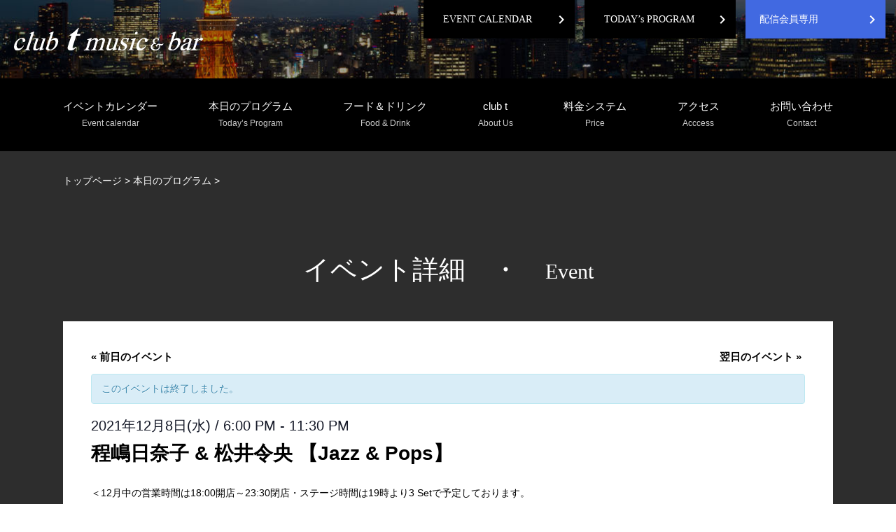

--- FILE ---
content_type: text/html; charset=UTF-8
request_url: https://clubt220music.com/calendar/%E7%A8%8B%E5%B6%8B%E6%97%A5%E5%A5%88%E5%AD%90-%E6%9D%BE%E4%BA%95%E4%BB%A4%E5%A4%AE-%E3%80%90jazz-pops%E3%80%91-10/
body_size: 16176
content:
<!DOCTYPE html>
<html lang="ja"
	prefix="og: https://ogp.me/ns#"  class="no-js no-svg">
<head>
<meta charset="UTF-8">
<meta name="viewport" content="width=device-width, initial-scale=1">
<link rel="profile" href="http://gmpg.org/xfn/11">

<script>(function(html){html.className = html.className.replace(/\bno-js\b/,'js')})(document.documentElement);</script>
<title>程嶋日奈子 &amp; 松井令央 【Jazz &amp; Pops】 - 港区六本木のclub t music &amp; bar（クラブティ）</title>

		<!-- All in One SEO 4.1.1.2 -->
		<meta name="description" content="程嶋日奈子(Bass)松井玲央(Piano) 池田聖子・正木まどか (Vocal) OPEN 18:00・CLOSE 23:30【空席有り】 STAGE 19:00 より ３ セット＜入替えなし・22:30 終了予定＞"/>
		<link rel="canonical" href="https://clubt220music.com/calendar/%e7%a8%8b%e5%b6%8b%e6%97%a5%e5%a5%88%e5%ad%90-%e6%9d%be%e4%ba%95%e4%bb%a4%e5%a4%ae-%e3%80%90jazz-pops%e3%80%91-10/" />
		<meta property="og:site_name" content="港区六本木のclub t music &amp; bar（クラブティ） - 港区六本木にあるclub t music &amp; bar（クラブティ）。東京タワーの夜景が見える部屋で良質な音楽をお楽しみいただけます。日々様々なアーティストが出演しており、音楽好きなお客様のご接待にもご利用いただいております。出演アーティストの情報はスケジュールからご確認いただけます。" />
		<meta property="og:type" content="article" />
		<meta property="og:title" content="程嶋日奈子 &amp; 松井令央 【Jazz &amp; Pops】 - 港区六本木のclub t music &amp; bar（クラブティ）" />
		<meta property="og:description" content="程嶋日奈子(Bass)松井玲央(Piano) 池田聖子・正木まどか (Vocal) OPEN 18:00・CLOSE 23:30【空席有り】 STAGE 19:00 より ３ セット＜入替えなし・22:30 終了予定＞" />
		<meta property="og:url" content="https://clubt220music.com/calendar/%e7%a8%8b%e5%b6%8b%e6%97%a5%e5%a5%88%e5%ad%90-%e6%9d%be%e4%ba%95%e4%bb%a4%e5%a4%ae-%e3%80%90jazz-pops%e3%80%91-10/" />
		<meta property="article:published_time" content="2021-11-13T04:42:00Z" />
		<meta property="article:modified_time" content="2021-11-23T11:01:57Z" />
		<meta name="twitter:card" content="summary" />
		<meta name="twitter:domain" content="clubt220music.com" />
		<meta name="twitter:title" content="程嶋日奈子 &amp; 松井令央 【Jazz &amp; Pops】 - 港区六本木のclub t music &amp; bar（クラブティ）" />
		<meta name="twitter:description" content="程嶋日奈子(Bass)松井玲央(Piano) 池田聖子・正木まどか (Vocal) OPEN 18:00・CLOSE 23:30【空席有り】 STAGE 19:00 より ３ セット＜入替えなし・22:30 終了予定＞" />
		<script type="application/ld+json" class="aioseo-schema">
			{"@context":"https:\/\/schema.org","@graph":[{"@type":"WebSite","@id":"https:\/\/clubt220music.com\/#website","url":"https:\/\/clubt220music.com\/","name":"\u6e2f\u533a\u516d\u672c\u6728\u306eclub t music & bar\uff08\u30af\u30e9\u30d6\u30c6\u30a3\uff09","description":"\u6e2f\u533a\u516d\u672c\u6728\u306b\u3042\u308bclub t music & bar\uff08\u30af\u30e9\u30d6\u30c6\u30a3\uff09\u3002\u6771\u4eac\u30bf\u30ef\u30fc\u306e\u591c\u666f\u304c\u898b\u3048\u308b\u90e8\u5c4b\u3067\u826f\u8cea\u306a\u97f3\u697d\u3092\u304a\u697d\u3057\u307f\u3044\u305f\u3060\u3051\u307e\u3059\u3002\u65e5\u3005\u69d8\u3005\u306a\u30a2\u30fc\u30c6\u30a3\u30b9\u30c8\u304c\u51fa\u6f14\u3057\u3066\u304a\u308a\u3001\u97f3\u697d\u597d\u304d\u306a\u304a\u5ba2\u69d8\u306e\u3054\u63a5\u5f85\u306b\u3082\u3054\u5229\u7528\u3044\u305f\u3060\u3044\u3066\u304a\u308a\u307e\u3059\u3002\u51fa\u6f14\u30a2\u30fc\u30c6\u30a3\u30b9\u30c8\u306e\u60c5\u5831\u306f\u30b9\u30b1\u30b8\u30e5\u30fc\u30eb\u304b\u3089\u3054\u78ba\u8a8d\u3044\u305f\u3060\u3051\u307e\u3059\u3002","publisher":{"@id":"https:\/\/clubt220music.com\/#organization"}},{"@type":"Organization","@id":"https:\/\/clubt220music.com\/#organization","name":"\u6e2f\u533a\u516d\u672c\u6728\u306eclub t music & bar\uff08\u30af\u30e9\u30d6\u30c6\u30a3\uff09","url":"https:\/\/clubt220music.com\/"},{"@type":"BreadcrumbList","@id":"https:\/\/clubt220music.com\/calendar\/%e7%a8%8b%e5%b6%8b%e6%97%a5%e5%a5%88%e5%ad%90-%e6%9d%be%e4%ba%95%e4%bb%a4%e5%a4%ae-%e3%80%90jazz-pops%e3%80%91-10\/#breadcrumblist","itemListElement":[{"@type":"ListItem","@id":"https:\/\/clubt220music.com\/#listItem","position":"1","item":{"@id":"https:\/\/clubt220music.com\/#item","name":"\u30db\u30fc\u30e0","description":"\u6e2f\u533a\u516d\u672c\u6728\u306b\u3042\u308bclub t music & bar\uff08\u30af\u30e9\u30d6\u30c6\u30a3\uff09\u3002\u6771\u4eac\u30bf\u30ef\u30fc\u306e\u591c\u666f\u304c\u898b\u3048\u308b\u90e8\u5c4b\u3067\u826f\u8cea\u306a\u97f3\u697d\u3092\u304a\u697d\u3057\u307f\u3044\u305f\u3060\u3051\u307e\u3059\u3002\u65e5\u3005\u69d8\u3005\u306a\u30a2\u30fc\u30c6\u30a3\u30b9\u30c8\u304c\u51fa\u6f14\u3057\u3066\u304a\u308a\u3001\u97f3\u697d\u597d\u304d\u306a\u304a\u5ba2\u69d8\u306e\u3054\u63a5\u5f85\u306b\u3082\u3054\u5229\u7528\u3044\u305f\u3060\u3044\u3066\u304a\u308a\u307e\u3059\u3002\u51fa\u6f14\u30a2\u30fc\u30c6\u30a3\u30b9\u30c8\u306e\u60c5\u5831\u306f\u30b9\u30b1\u30b8\u30e5\u30fc\u30eb\u304b\u3089\u3054\u78ba\u8a8d\u3044\u305f\u3060\u3051\u307e\u3059\u3002","url":"https:\/\/clubt220music.com\/"},"nextItem":"https:\/\/clubt220music.com\/calendar\/%e7%a8%8b%e5%b6%8b%e6%97%a5%e5%a5%88%e5%ad%90-%e6%9d%be%e4%ba%95%e4%bb%a4%e5%a4%ae-%e3%80%90jazz-pops%e3%80%91-10\/#listItem"},{"@type":"ListItem","@id":"https:\/\/clubt220music.com\/calendar\/%e7%a8%8b%e5%b6%8b%e6%97%a5%e5%a5%88%e5%ad%90-%e6%9d%be%e4%ba%95%e4%bb%a4%e5%a4%ae-%e3%80%90jazz-pops%e3%80%91-10\/#listItem","position":"2","item":{"@id":"https:\/\/clubt220music.com\/calendar\/%e7%a8%8b%e5%b6%8b%e6%97%a5%e5%a5%88%e5%ad%90-%e6%9d%be%e4%ba%95%e4%bb%a4%e5%a4%ae-%e3%80%90jazz-pops%e3%80%91-10\/#item","name":"\u7a0b\u5d8b\u65e5\u5948\u5b50 & \u677e\u4e95\u4ee4\u592e \u3010Jazz & Pops\u3011","description":"\u7a0b\u5d8b\u65e5\u5948\u5b50(Bass)\u677e\u4e95\u73b2\u592e(Piano) \u6c60\u7530\u8056\u5b50\u30fb\u6b63\u6728\u307e\u3069\u304b (Vocal) OPEN 18:00\u30fbCLOSE 23:30\u3010\u7a7a\u5e2d\u6709\u308a\u3011 STAGE 19:00 \u3088\u308a \uff13 \u30bb\u30c3\u30c8\uff1c\u5165\u66ff\u3048\u306a\u3057\u30fb22:30 \u7d42\u4e86\u4e88\u5b9a\uff1e","url":"https:\/\/clubt220music.com\/calendar\/%e7%a8%8b%e5%b6%8b%e6%97%a5%e5%a5%88%e5%ad%90-%e6%9d%be%e4%ba%95%e4%bb%a4%e5%a4%ae-%e3%80%90jazz-pops%e3%80%91-10\/"},"previousItem":"https:\/\/clubt220music.com\/#listItem"}]},{"@type":"Person","@id":"https:\/\/clubt220music.com\/author\/master\/#author","url":"https:\/\/clubt220music.com\/author\/master\/","name":"master","image":{"@type":"ImageObject","@id":"https:\/\/clubt220music.com\/calendar\/%e7%a8%8b%e5%b6%8b%e6%97%a5%e5%a5%88%e5%ad%90-%e6%9d%be%e4%ba%95%e4%bb%a4%e5%a4%ae-%e3%80%90jazz-pops%e3%80%91-10\/#authorImage","url":"https:\/\/clubt220music.com\/wp-content\/plugins\/ultimate-member\/assets\/img\/default_avatar.jpg","width":"96","height":"96","caption":"master"}},{"@type":"WebPage","@id":"https:\/\/clubt220music.com\/calendar\/%e7%a8%8b%e5%b6%8b%e6%97%a5%e5%a5%88%e5%ad%90-%e6%9d%be%e4%ba%95%e4%bb%a4%e5%a4%ae-%e3%80%90jazz-pops%e3%80%91-10\/#webpage","url":"https:\/\/clubt220music.com\/calendar\/%e7%a8%8b%e5%b6%8b%e6%97%a5%e5%a5%88%e5%ad%90-%e6%9d%be%e4%ba%95%e4%bb%a4%e5%a4%ae-%e3%80%90jazz-pops%e3%80%91-10\/","name":"\u7a0b\u5d8b\u65e5\u5948\u5b50 & \u677e\u4e95\u4ee4\u592e \u3010Jazz & Pops\u3011 - \u6e2f\u533a\u516d\u672c\u6728\u306eclub t music & bar\uff08\u30af\u30e9\u30d6\u30c6\u30a3\uff09","description":"\u7a0b\u5d8b\u65e5\u5948\u5b50(Bass)\u677e\u4e95\u73b2\u592e(Piano) \u6c60\u7530\u8056\u5b50\u30fb\u6b63\u6728\u307e\u3069\u304b (Vocal) OPEN 18:00\u30fbCLOSE 23:30\u3010\u7a7a\u5e2d\u6709\u308a\u3011 STAGE 19:00 \u3088\u308a \uff13 \u30bb\u30c3\u30c8\uff1c\u5165\u66ff\u3048\u306a\u3057\u30fb22:30 \u7d42\u4e86\u4e88\u5b9a\uff1e","inLanguage":"ja","isPartOf":{"@id":"https:\/\/clubt220music.com\/#website"},"breadcrumb":{"@id":"https:\/\/clubt220music.com\/calendar\/%e7%a8%8b%e5%b6%8b%e6%97%a5%e5%a5%88%e5%ad%90-%e6%9d%be%e4%ba%95%e4%bb%a4%e5%a4%ae-%e3%80%90jazz-pops%e3%80%91-10\/#breadcrumblist"},"author":"https:\/\/clubt220music.com\/calendar\/%e7%a8%8b%e5%b6%8b%e6%97%a5%e5%a5%88%e5%ad%90-%e6%9d%be%e4%ba%95%e4%bb%a4%e5%a4%ae-%e3%80%90jazz-pops%e3%80%91-10\/#author","creator":"https:\/\/clubt220music.com\/calendar\/%e7%a8%8b%e5%b6%8b%e6%97%a5%e5%a5%88%e5%ad%90-%e6%9d%be%e4%ba%95%e4%bb%a4%e5%a4%ae-%e3%80%90jazz-pops%e3%80%91-10\/#author","datePublished":"2021-11-13T04:42:00+09:00","dateModified":"2021-11-23T11:01:57+09:00"}]}
		</script>
		<!-- All in One SEO -->

<link rel="alternate" type="application/rss+xml" title="港区六本木のclub t music &amp; bar（クラブティ） &raquo; フィード" href="https://clubt220music.com/feed/" />
<link rel="alternate" type="application/rss+xml" title="港区六本木のclub t music &amp; bar（クラブティ） &raquo; コメントフィード" href="https://clubt220music.com/comments/feed/" />
<link rel="alternate" type="text/calendar" title="港区六本木のclub t music &amp; bar（クラブティ） &raquo; iCal フィード" href="https://clubt220music.com/calendar/?ical=1" />
<link rel="alternate" type="application/rss+xml" title="港区六本木のclub t music &amp; bar（クラブティ） &raquo; 程嶋日奈子 &#038; 松井令央 【Jazz &#038; Pops】 のコメントのフィード" href="https://clubt220music.com/calendar/%e7%a8%8b%e5%b6%8b%e6%97%a5%e5%a5%88%e5%ad%90-%e6%9d%be%e4%ba%95%e4%bb%a4%e5%a4%ae-%e3%80%90jazz-pops%e3%80%91-10/feed/" />
<link rel="alternate" title="oEmbed (JSON)" type="application/json+oembed" href="https://clubt220music.com/wp-json/oembed/1.0/embed?url=https%3A%2F%2Fclubt220music.com%2Fcalendar%2F%25e7%25a8%258b%25e5%25b6%258b%25e6%2597%25a5%25e5%25a5%2588%25e5%25ad%2590-%25e6%259d%25be%25e4%25ba%2595%25e4%25bb%25a4%25e5%25a4%25ae-%25e3%2580%2590jazz-pops%25e3%2580%2591-10%2F" />
<link rel="alternate" title="oEmbed (XML)" type="text/xml+oembed" href="https://clubt220music.com/wp-json/oembed/1.0/embed?url=https%3A%2F%2Fclubt220music.com%2Fcalendar%2F%25e7%25a8%258b%25e5%25b6%258b%25e6%2597%25a5%25e5%25a5%2588%25e5%25ad%2590-%25e6%259d%25be%25e4%25ba%2595%25e4%25bb%25a4%25e5%25a4%25ae-%25e3%2580%2590jazz-pops%25e3%2580%2591-10%2F&#038;format=xml" />
<style id='wp-img-auto-sizes-contain-inline-css' type='text/css'>
img:is([sizes=auto i],[sizes^="auto," i]){contain-intrinsic-size:3000px 1500px}
/*# sourceURL=wp-img-auto-sizes-contain-inline-css */
</style>
<link rel='stylesheet' id='tribe-events-full-pro-calendar-style-css' href='https://clubt220music.com/wp-content/plugins/events-calendar-pro/src/resources/css/tribe-events-pro-full.min.css?ver=5.2.1.1' type='text/css' media='all' />
<link rel='stylesheet' id='tribe-accessibility-css-css' href='https://clubt220music.com/wp-content/plugins/the-events-calendar/common/src/resources/css/accessibility.min.css?ver=4.12.15.1' type='text/css' media='all' />
<link rel='stylesheet' id='tribe-events-full-calendar-style-css' href='https://clubt220music.com/wp-content/plugins/the-events-calendar/src/resources/css/tribe-events-full.min.css?ver=5.3.1.1' type='text/css' media='all' />
<link rel='stylesheet' id='tribe-events-custom-jquery-styles-css' href='https://clubt220music.com/wp-content/plugins/the-events-calendar/vendor/jquery/smoothness/jquery-ui-1.8.23.custom.css?ver=5.3.1.1' type='text/css' media='all' />
<link rel='stylesheet' id='tribe-events-bootstrap-datepicker-css-css' href='https://clubt220music.com/wp-content/plugins/the-events-calendar/vendor/bootstrap-datepicker/css/bootstrap-datepicker.standalone.min.css?ver=5.3.1.1' type='text/css' media='all' />
<link rel='stylesheet' id='tribe-events-calendar-style-css' href='https://clubt220music.com/wp-content/plugins/the-events-calendar/src/resources/css/tribe-events-theme.min.css?ver=5.3.1.1' type='text/css' media='all' />
<link rel='stylesheet' id='tribe-events-calendar-full-mobile-style-css' href='https://clubt220music.com/wp-content/plugins/the-events-calendar/src/resources/css/tribe-events-full-mobile.min.css?ver=5.3.1.1' type='text/css' media='only screen and (max-width: 768px)' />
<link rel='stylesheet' id='tribe-common-skeleton-style-css' href='https://clubt220music.com/wp-content/plugins/the-events-calendar/common/src/resources/css/common-skeleton.min.css?ver=4.12.15.1' type='text/css' media='all' />
<link rel='stylesheet' id='tribe-common-full-style-css' href='https://clubt220music.com/wp-content/plugins/the-events-calendar/common/src/resources/css/common-full.min.css?ver=4.12.15.1' type='text/css' media='all' />
<link rel='stylesheet' id='tribe-events-views-v2-bootstrap-datepicker-styles-css' href='https://clubt220music.com/wp-content/plugins/the-events-calendar/vendor/bootstrap-datepicker/css/bootstrap-datepicker.standalone.min.css?ver=5.3.1.1' type='text/css' media='all' />
<link rel='stylesheet' id='tribe-tooltipster-css-css' href='https://clubt220music.com/wp-content/plugins/the-events-calendar/common/vendor/tooltipster/tooltipster.bundle.min.css?ver=4.12.15.1' type='text/css' media='all' />
<link rel='stylesheet' id='tribe-events-views-v2-skeleton-css' href='https://clubt220music.com/wp-content/plugins/the-events-calendar/src/resources/css/views-skeleton.min.css?ver=5.3.1.1' type='text/css' media='all' />
<link rel='stylesheet' id='tribe-events-views-v2-full-css' href='https://clubt220music.com/wp-content/plugins/the-events-calendar/src/resources/css/views-full.min.css?ver=5.3.1.1' type='text/css' media='all' />
<link rel='stylesheet' id='tribe-events-calendar-mobile-style-css' href='https://clubt220music.com/wp-content/plugins/the-events-calendar/src/resources/css/tribe-events-theme-mobile.min.css?ver=5.3.1.1' type='text/css' media='only screen and (max-width: 768px)' />
<link rel='stylesheet' id='tribe-tooltip-css' href='https://clubt220music.com/wp-content/plugins/the-events-calendar/common/src/resources/css/tooltip.min.css?ver=4.12.15.1' type='text/css' media='all' />
<link rel='stylesheet' id='tribe-events-calendar-pro-style-css' href='https://clubt220music.com/wp-content/plugins/events-calendar-pro/src/resources/css/tribe-events-pro-theme.min.css?ver=5.2.1.1' type='text/css' media='all' />
<link rel='stylesheet' id='tribe-events-calendar-pro-mobile-style-css' href='https://clubt220music.com/wp-content/plugins/events-calendar-pro/src/resources/css/tribe-events-pro-theme-mobile.min.css?ver=5.2.1.1' type='text/css' media='only screen and (max-width: 768px)' />
<link rel='stylesheet' id='tribe-events-calendar-full-pro-mobile-style-css' href='https://clubt220music.com/wp-content/plugins/events-calendar-pro/src/resources/css/tribe-events-pro-full-mobile.min.css?ver=5.2.1.1' type='text/css' media='only screen and (max-width: 768px)' />
<link rel='stylesheet' id='tribe-events-pro-views-v2-skeleton-css' href='https://clubt220music.com/wp-content/plugins/events-calendar-pro/src/resources/css/views-skeleton.min.css?ver=5.2.1.1' type='text/css' media='all' />
<link rel='stylesheet' id='tribe-events-pro-views-v2-full-css' href='https://clubt220music.com/wp-content/plugins/events-calendar-pro/src/resources/css/views-full.min.css?ver=5.2.1.1' type='text/css' media='all' />
<link rel='stylesheet' id='wp-block-library-css' href='https://clubt220music.com/wp-includes/css/dist/block-library/style.min.css?ver=6.9' type='text/css' media='all' />
<style id='global-styles-inline-css' type='text/css'>
:root{--wp--preset--aspect-ratio--square: 1;--wp--preset--aspect-ratio--4-3: 4/3;--wp--preset--aspect-ratio--3-4: 3/4;--wp--preset--aspect-ratio--3-2: 3/2;--wp--preset--aspect-ratio--2-3: 2/3;--wp--preset--aspect-ratio--16-9: 16/9;--wp--preset--aspect-ratio--9-16: 9/16;--wp--preset--color--black: #000000;--wp--preset--color--cyan-bluish-gray: #abb8c3;--wp--preset--color--white: #ffffff;--wp--preset--color--pale-pink: #f78da7;--wp--preset--color--vivid-red: #cf2e2e;--wp--preset--color--luminous-vivid-orange: #ff6900;--wp--preset--color--luminous-vivid-amber: #fcb900;--wp--preset--color--light-green-cyan: #7bdcb5;--wp--preset--color--vivid-green-cyan: #00d084;--wp--preset--color--pale-cyan-blue: #8ed1fc;--wp--preset--color--vivid-cyan-blue: #0693e3;--wp--preset--color--vivid-purple: #9b51e0;--wp--preset--gradient--vivid-cyan-blue-to-vivid-purple: linear-gradient(135deg,rgb(6,147,227) 0%,rgb(155,81,224) 100%);--wp--preset--gradient--light-green-cyan-to-vivid-green-cyan: linear-gradient(135deg,rgb(122,220,180) 0%,rgb(0,208,130) 100%);--wp--preset--gradient--luminous-vivid-amber-to-luminous-vivid-orange: linear-gradient(135deg,rgb(252,185,0) 0%,rgb(255,105,0) 100%);--wp--preset--gradient--luminous-vivid-orange-to-vivid-red: linear-gradient(135deg,rgb(255,105,0) 0%,rgb(207,46,46) 100%);--wp--preset--gradient--very-light-gray-to-cyan-bluish-gray: linear-gradient(135deg,rgb(238,238,238) 0%,rgb(169,184,195) 100%);--wp--preset--gradient--cool-to-warm-spectrum: linear-gradient(135deg,rgb(74,234,220) 0%,rgb(151,120,209) 20%,rgb(207,42,186) 40%,rgb(238,44,130) 60%,rgb(251,105,98) 80%,rgb(254,248,76) 100%);--wp--preset--gradient--blush-light-purple: linear-gradient(135deg,rgb(255,206,236) 0%,rgb(152,150,240) 100%);--wp--preset--gradient--blush-bordeaux: linear-gradient(135deg,rgb(254,205,165) 0%,rgb(254,45,45) 50%,rgb(107,0,62) 100%);--wp--preset--gradient--luminous-dusk: linear-gradient(135deg,rgb(255,203,112) 0%,rgb(199,81,192) 50%,rgb(65,88,208) 100%);--wp--preset--gradient--pale-ocean: linear-gradient(135deg,rgb(255,245,203) 0%,rgb(182,227,212) 50%,rgb(51,167,181) 100%);--wp--preset--gradient--electric-grass: linear-gradient(135deg,rgb(202,248,128) 0%,rgb(113,206,126) 100%);--wp--preset--gradient--midnight: linear-gradient(135deg,rgb(2,3,129) 0%,rgb(40,116,252) 100%);--wp--preset--font-size--small: 13px;--wp--preset--font-size--medium: 20px;--wp--preset--font-size--large: 36px;--wp--preset--font-size--x-large: 42px;--wp--preset--spacing--20: 0.44rem;--wp--preset--spacing--30: 0.67rem;--wp--preset--spacing--40: 1rem;--wp--preset--spacing--50: 1.5rem;--wp--preset--spacing--60: 2.25rem;--wp--preset--spacing--70: 3.38rem;--wp--preset--spacing--80: 5.06rem;--wp--preset--shadow--natural: 6px 6px 9px rgba(0, 0, 0, 0.2);--wp--preset--shadow--deep: 12px 12px 50px rgba(0, 0, 0, 0.4);--wp--preset--shadow--sharp: 6px 6px 0px rgba(0, 0, 0, 0.2);--wp--preset--shadow--outlined: 6px 6px 0px -3px rgb(255, 255, 255), 6px 6px rgb(0, 0, 0);--wp--preset--shadow--crisp: 6px 6px 0px rgb(0, 0, 0);}:where(.is-layout-flex){gap: 0.5em;}:where(.is-layout-grid){gap: 0.5em;}body .is-layout-flex{display: flex;}.is-layout-flex{flex-wrap: wrap;align-items: center;}.is-layout-flex > :is(*, div){margin: 0;}body .is-layout-grid{display: grid;}.is-layout-grid > :is(*, div){margin: 0;}:where(.wp-block-columns.is-layout-flex){gap: 2em;}:where(.wp-block-columns.is-layout-grid){gap: 2em;}:where(.wp-block-post-template.is-layout-flex){gap: 1.25em;}:where(.wp-block-post-template.is-layout-grid){gap: 1.25em;}.has-black-color{color: var(--wp--preset--color--black) !important;}.has-cyan-bluish-gray-color{color: var(--wp--preset--color--cyan-bluish-gray) !important;}.has-white-color{color: var(--wp--preset--color--white) !important;}.has-pale-pink-color{color: var(--wp--preset--color--pale-pink) !important;}.has-vivid-red-color{color: var(--wp--preset--color--vivid-red) !important;}.has-luminous-vivid-orange-color{color: var(--wp--preset--color--luminous-vivid-orange) !important;}.has-luminous-vivid-amber-color{color: var(--wp--preset--color--luminous-vivid-amber) !important;}.has-light-green-cyan-color{color: var(--wp--preset--color--light-green-cyan) !important;}.has-vivid-green-cyan-color{color: var(--wp--preset--color--vivid-green-cyan) !important;}.has-pale-cyan-blue-color{color: var(--wp--preset--color--pale-cyan-blue) !important;}.has-vivid-cyan-blue-color{color: var(--wp--preset--color--vivid-cyan-blue) !important;}.has-vivid-purple-color{color: var(--wp--preset--color--vivid-purple) !important;}.has-black-background-color{background-color: var(--wp--preset--color--black) !important;}.has-cyan-bluish-gray-background-color{background-color: var(--wp--preset--color--cyan-bluish-gray) !important;}.has-white-background-color{background-color: var(--wp--preset--color--white) !important;}.has-pale-pink-background-color{background-color: var(--wp--preset--color--pale-pink) !important;}.has-vivid-red-background-color{background-color: var(--wp--preset--color--vivid-red) !important;}.has-luminous-vivid-orange-background-color{background-color: var(--wp--preset--color--luminous-vivid-orange) !important;}.has-luminous-vivid-amber-background-color{background-color: var(--wp--preset--color--luminous-vivid-amber) !important;}.has-light-green-cyan-background-color{background-color: var(--wp--preset--color--light-green-cyan) !important;}.has-vivid-green-cyan-background-color{background-color: var(--wp--preset--color--vivid-green-cyan) !important;}.has-pale-cyan-blue-background-color{background-color: var(--wp--preset--color--pale-cyan-blue) !important;}.has-vivid-cyan-blue-background-color{background-color: var(--wp--preset--color--vivid-cyan-blue) !important;}.has-vivid-purple-background-color{background-color: var(--wp--preset--color--vivid-purple) !important;}.has-black-border-color{border-color: var(--wp--preset--color--black) !important;}.has-cyan-bluish-gray-border-color{border-color: var(--wp--preset--color--cyan-bluish-gray) !important;}.has-white-border-color{border-color: var(--wp--preset--color--white) !important;}.has-pale-pink-border-color{border-color: var(--wp--preset--color--pale-pink) !important;}.has-vivid-red-border-color{border-color: var(--wp--preset--color--vivid-red) !important;}.has-luminous-vivid-orange-border-color{border-color: var(--wp--preset--color--luminous-vivid-orange) !important;}.has-luminous-vivid-amber-border-color{border-color: var(--wp--preset--color--luminous-vivid-amber) !important;}.has-light-green-cyan-border-color{border-color: var(--wp--preset--color--light-green-cyan) !important;}.has-vivid-green-cyan-border-color{border-color: var(--wp--preset--color--vivid-green-cyan) !important;}.has-pale-cyan-blue-border-color{border-color: var(--wp--preset--color--pale-cyan-blue) !important;}.has-vivid-cyan-blue-border-color{border-color: var(--wp--preset--color--vivid-cyan-blue) !important;}.has-vivid-purple-border-color{border-color: var(--wp--preset--color--vivid-purple) !important;}.has-vivid-cyan-blue-to-vivid-purple-gradient-background{background: var(--wp--preset--gradient--vivid-cyan-blue-to-vivid-purple) !important;}.has-light-green-cyan-to-vivid-green-cyan-gradient-background{background: var(--wp--preset--gradient--light-green-cyan-to-vivid-green-cyan) !important;}.has-luminous-vivid-amber-to-luminous-vivid-orange-gradient-background{background: var(--wp--preset--gradient--luminous-vivid-amber-to-luminous-vivid-orange) !important;}.has-luminous-vivid-orange-to-vivid-red-gradient-background{background: var(--wp--preset--gradient--luminous-vivid-orange-to-vivid-red) !important;}.has-very-light-gray-to-cyan-bluish-gray-gradient-background{background: var(--wp--preset--gradient--very-light-gray-to-cyan-bluish-gray) !important;}.has-cool-to-warm-spectrum-gradient-background{background: var(--wp--preset--gradient--cool-to-warm-spectrum) !important;}.has-blush-light-purple-gradient-background{background: var(--wp--preset--gradient--blush-light-purple) !important;}.has-blush-bordeaux-gradient-background{background: var(--wp--preset--gradient--blush-bordeaux) !important;}.has-luminous-dusk-gradient-background{background: var(--wp--preset--gradient--luminous-dusk) !important;}.has-pale-ocean-gradient-background{background: var(--wp--preset--gradient--pale-ocean) !important;}.has-electric-grass-gradient-background{background: var(--wp--preset--gradient--electric-grass) !important;}.has-midnight-gradient-background{background: var(--wp--preset--gradient--midnight) !important;}.has-small-font-size{font-size: var(--wp--preset--font-size--small) !important;}.has-medium-font-size{font-size: var(--wp--preset--font-size--medium) !important;}.has-large-font-size{font-size: var(--wp--preset--font-size--large) !important;}.has-x-large-font-size{font-size: var(--wp--preset--font-size--x-large) !important;}
/*# sourceURL=global-styles-inline-css */
</style>

<style id='classic-theme-styles-inline-css' type='text/css'>
/*! This file is auto-generated */
.wp-block-button__link{color:#fff;background-color:#32373c;border-radius:9999px;box-shadow:none;text-decoration:none;padding:calc(.667em + 2px) calc(1.333em + 2px);font-size:1.125em}.wp-block-file__button{background:#32373c;color:#fff;text-decoration:none}
/*# sourceURL=/wp-includes/css/classic-themes.min.css */
</style>
<link rel='stylesheet' id='wpfront-scroll-top-css' href='https://clubt220music.com/wp-content/plugins/wpfront-scroll-top/css/wpfront-scroll-top.min.css?ver=2.0.4.04013' type='text/css' media='all' />
<link rel='stylesheet' id='wp-pagenavi-css' href='https://clubt220music.com/wp-content/plugins/wp-pagenavi/pagenavi-css.css?ver=2.70' type='text/css' media='all' />
<link rel='stylesheet' id='search-filter-plugin-styles-css' href='https://clubt220music.com/wp-content/plugins/search-filter-pro/public/assets/css/search-filter.min.css?ver=2.5.8' type='text/css' media='all' />
<link rel='stylesheet' id='twentyseventeen-style-css' href='https://clubt220music.com/wp-content/themes/clubt/style.css?ver=6.9' type='text/css' media='all' />
<link rel='stylesheet' id='twentyseventeen-block-style-css' href='https://clubt220music.com/wp-content/themes/clubt/assets/css/blocks.css?ver=1.1' type='text/css' media='all' />
<link rel='stylesheet' id='um_fonticons_ii-css' href='https://clubt220music.com/wp-content/plugins/ultimate-member/assets/css/um-fonticons-ii.css?ver=2.1.16' type='text/css' media='all' />
<link rel='stylesheet' id='um_fonticons_fa-css' href='https://clubt220music.com/wp-content/plugins/ultimate-member/assets/css/um-fonticons-fa.css?ver=2.1.16' type='text/css' media='all' />
<link rel='stylesheet' id='select2-css' href='https://clubt220music.com/wp-content/plugins/ultimate-member/assets/css/select2/select2.min.css?ver=4.0.13' type='text/css' media='all' />
<link rel='stylesheet' id='um_crop-css' href='https://clubt220music.com/wp-content/plugins/ultimate-member/assets/css/um-crop.css?ver=2.1.16' type='text/css' media='all' />
<link rel='stylesheet' id='um_modal-css' href='https://clubt220music.com/wp-content/plugins/ultimate-member/assets/css/um-modal.css?ver=2.1.16' type='text/css' media='all' />
<link rel='stylesheet' id='um_styles-css' href='https://clubt220music.com/wp-content/plugins/ultimate-member/assets/css/um-styles.css?ver=2.1.16' type='text/css' media='all' />
<link rel='stylesheet' id='um_profile-css' href='https://clubt220music.com/wp-content/plugins/ultimate-member/assets/css/um-profile.css?ver=2.1.16' type='text/css' media='all' />
<link rel='stylesheet' id='um_account-css' href='https://clubt220music.com/wp-content/plugins/ultimate-member/assets/css/um-account.css?ver=2.1.16' type='text/css' media='all' />
<link rel='stylesheet' id='um_misc-css' href='https://clubt220music.com/wp-content/plugins/ultimate-member/assets/css/um-misc.css?ver=2.1.16' type='text/css' media='all' />
<link rel='stylesheet' id='um_fileupload-css' href='https://clubt220music.com/wp-content/plugins/ultimate-member/assets/css/um-fileupload.css?ver=2.1.16' type='text/css' media='all' />
<link rel='stylesheet' id='um_datetime-css' href='https://clubt220music.com/wp-content/plugins/ultimate-member/assets/css/pickadate/default.css?ver=2.1.16' type='text/css' media='all' />
<link rel='stylesheet' id='um_datetime_date-css' href='https://clubt220music.com/wp-content/plugins/ultimate-member/assets/css/pickadate/default.date.css?ver=2.1.16' type='text/css' media='all' />
<link rel='stylesheet' id='um_datetime_time-css' href='https://clubt220music.com/wp-content/plugins/ultimate-member/assets/css/pickadate/default.time.css?ver=2.1.16' type='text/css' media='all' />
<link rel='stylesheet' id='um_raty-css' href='https://clubt220music.com/wp-content/plugins/ultimate-member/assets/css/um-raty.css?ver=2.1.16' type='text/css' media='all' />
<link rel='stylesheet' id='um_scrollbar-css' href='https://clubt220music.com/wp-content/plugins/ultimate-member/assets/css/simplebar.css?ver=2.1.16' type='text/css' media='all' />
<link rel='stylesheet' id='um_tipsy-css' href='https://clubt220music.com/wp-content/plugins/ultimate-member/assets/css/um-tipsy.css?ver=2.1.16' type='text/css' media='all' />
<link rel='stylesheet' id='um_responsive-css' href='https://clubt220music.com/wp-content/plugins/ultimate-member/assets/css/um-responsive.css?ver=2.1.16' type='text/css' media='all' />
<link rel='stylesheet' id='um_default_css-css' href='https://clubt220music.com/wp-content/plugins/ultimate-member/assets/css/um-old-default.css?ver=2.1.16' type='text/css' media='all' />
<script type="text/javascript" src="https://clubt220music.com/wp-includes/js/jquery/jquery.min.js?ver=3.7.1" id="jquery-core-js"></script>
<script type="text/javascript" src="https://clubt220music.com/wp-includes/js/jquery/jquery-migrate.min.js?ver=3.4.1" id="jquery-migrate-js"></script>
<script type="text/javascript" src="https://clubt220music.com/wp-content/plugins/the-events-calendar/common/src/resources/js/tribe-common.min.js?ver=4.12.15.1" id="tribe-common-js"></script>
<script type="text/javascript" src="https://clubt220music.com/wp-content/plugins/the-events-calendar/src/resources/js/views/breakpoints.js?ver=5.3.1.1" id="tribe-events-views-v2-breakpoints-js"></script>
<script type="text/javascript" src="https://clubt220music.com/wp-content/plugins/the-events-calendar/vendor/bootstrap-datepicker/js/bootstrap-datepicker.min.js?ver=5.3.1.1" id="tribe-events-bootstrap-datepicker-js"></script>
<script type="text/javascript" src="https://clubt220music.com/wp-content/plugins/the-events-calendar/vendor/jquery-resize/jquery.ba-resize.min.js?ver=5.3.1.1" id="tribe-events-jquery-resize-js"></script>
<script type="text/javascript" src="https://clubt220music.com/wp-content/plugins/the-events-calendar/vendor/jquery-placeholder/jquery.placeholder.min.js?ver=5.3.1.1" id="jquery-placeholder-js"></script>
<script type="text/javascript" src="https://clubt220music.com/wp-content/plugins/the-events-calendar/common/vendor/momentjs/moment.min.js?ver=4.12.15.1" id="tribe-moment-js"></script>
<script type="text/javascript" id="tribe-events-calendar-script-js-extra">
/* <![CDATA[ */
var tribe_js_config = {"permalink_settings":"/%postname%/","events_post_type":"tribe_events","events_base":"https://clubt220music.com/calendar/","update_urls":{"shortcode":{"list":true,"month":true,"day":true}},"debug":""};
var tribe_js_config = {"permalink_settings":"/%postname%/","events_post_type":"tribe_events","events_base":"https://clubt220music.com/calendar/","update_urls":{"shortcode":{"list":true,"month":true,"day":true}},"debug":""};
//# sourceURL=tribe-events-calendar-script-js-extra
/* ]]> */
</script>
<script type="text/javascript" src="https://clubt220music.com/wp-content/plugins/the-events-calendar/src/resources/js/tribe-events.min.js?ver=5.3.1.1" id="tribe-events-calendar-script-js"></script>
<script type="text/javascript" src="https://clubt220music.com/wp-content/plugins/the-events-calendar/vendor/php-date-formatter/js/php-date-formatter.min.js?ver=5.3.1.1" id="tribe-events-php-date-formatter-js"></script>
<script type="text/javascript" id="tribe-events-dynamic-js-extra">
/* <![CDATA[ */
var tribe_dynamic_help_text = {"date_with_year":"Y\u5e74n\u6708j\u65e5(D)","date_no_year":"Fj\u65e5(D)","datepicker_format":"Y-m-d","datepicker_format_index":"0","days":["\u65e5\u66dc\u65e5","\u6708\u66dc\u65e5","\u706b\u66dc\u65e5","\u6c34\u66dc\u65e5","\u6728\u66dc\u65e5","\u91d1\u66dc\u65e5","\u571f\u66dc\u65e5"],"daysShort":["\u65e5","\u6708","\u706b","\u6c34","\u6728","\u91d1","\u571f"],"months":["1\u6708","2\u6708","3\u6708","4\u6708","5\u6708","6\u6708","7\u6708","8\u6708","9\u6708","10\u6708","11\u6708","12\u6708"],"monthsShort":["Jan","Feb","Mar","Apr","5\u6708","Jun","Jul","Aug","Sep","Oct","Nov","Dec"],"msgs":"[\"\\u3053\\u306e\\u30a4\\u30d9\\u30f3\\u30c8\\u306f %%startdatewithyear%% \\u306e %%starttime%% \\u304b\\u3089 %%endtime%% \\u3067\\u3059\\u3002\",\"\\u3053\\u306e\\u30a4\\u30d9\\u30f3\\u30c8\\u306f %%startdatewithyear%% \\u306e %%starttime%% \\u3067\\u3059\\u3002\",\"\\u3053\\u306e\\u30a4\\u30d9\\u30f3\\u30c8\\u306f %%startdatewithyear%% \\u7d42\\u65e5\\u3067\\u3059\\u3002\",\"This event starts at %%starttime%% on %%startdatenoyear%% and ends at %%endtime%% on %%enddatewithyear%%\",\"\\u3053\\u306e\\u30a4\\u30d9\\u30f3\\u30c8\\u306f %%startdatenoyear%% %%starttime%%  \\u958b\\u59cb %%enddatewithyear%% \\u7d42\\u4e86\\u3067\\u3059\\u3002\",\"\\u3053\\u306e\\u30a4\\u30d9\\u30f3\\u30c8\\u306f %%startdatewithyear%% \\u304b\\u3089 %%enddatewithyear%% \\u307e\\u3067\\u306e\\u7d42\\u65e5\\u3067\\u3059\\u3002\"]"};
//# sourceURL=tribe-events-dynamic-js-extra
/* ]]> */
</script>
<script type="text/javascript" src="https://clubt220music.com/wp-content/plugins/the-events-calendar/src/resources/js/events-dynamic.min.js?ver=5.3.1.1" id="tribe-events-dynamic-js"></script>
<script type="text/javascript" src="https://clubt220music.com/wp-content/plugins/the-events-calendar/src/resources/js/tribe-events-bar.min.js?ver=5.3.1.1" id="tribe-events-bar-js"></script>
<script type="text/javascript" id="tribe-events-pro-js-extra">
/* <![CDATA[ */
var TribeEventsPro = {"geocenter":{"max_lat":0,"max_lng":0,"min_lat":0,"min_lng":0},"map_tooltip_event":"\u30a4\u30d9\u30f3\u30c8: ","map_tooltip_address":"Address: "};
var TribeEventsPro = {"geocenter":{"max_lat":0,"max_lng":0,"min_lat":0,"min_lng":0},"map_tooltip_event":"\u30a4\u30d9\u30f3\u30c8: ","map_tooltip_address":"Address: "};
//# sourceURL=tribe-events-pro-js-extra
/* ]]> */
</script>
<script type="text/javascript" src="https://clubt220music.com/wp-content/plugins/events-calendar-pro/src/resources/js/tribe-events-pro.min.js?ver=5.2.1.1" id="tribe-events-pro-js"></script>
<script type="text/javascript" id="search-filter-plugin-build-js-extra">
/* <![CDATA[ */
var SF_LDATA = {"ajax_url":"https://clubt220music.com/wp-admin/admin-ajax.php","home_url":"https://clubt220music.com/","extensions":[]};
//# sourceURL=search-filter-plugin-build-js-extra
/* ]]> */
</script>
<script type="text/javascript" src="https://clubt220music.com/wp-content/plugins/search-filter-pro/public/assets/js/search-filter-build.min.js?ver=2.5.8" id="search-filter-plugin-build-js"></script>
<script type="text/javascript" src="https://clubt220music.com/wp-content/plugins/search-filter-pro/public/assets/js/chosen.jquery.min.js?ver=2.5.8" id="search-filter-plugin-chosen-js"></script>
<script type="text/javascript" src="https://clubt220music.com/wp-content/plugins/ultimate-member/assets/js/um-gdpr.min.js?ver=2.1.16" id="um-gdpr-js"></script>
<link rel="https://api.w.org/" href="https://clubt220music.com/wp-json/" /><link rel="EditURI" type="application/rsd+xml" title="RSD" href="https://clubt220music.com/xmlrpc.php?rsd" />
<meta name="generator" content="WordPress 6.9" />
<link rel='shortlink' href='https://clubt220music.com/?p=3369' />
		<style type="text/css">
			.um_request_name {
				display: none !important;
			}
		</style>
	<meta name="tec-api-version" content="v1"><meta name="tec-api-origin" content="https://clubt220music.com"><link rel="https://theeventscalendar.com/" href="https://clubt220music.com/wp-json/tribe/events/v1/events/3369" /><style type="text/css">.recentcomments a{display:inline !important;padding:0 !important;margin:0 !important;}</style><script type="application/ld+json">
[{"@context":"http://schema.org","@type":"Event","name":"\u7a0b\u5d8b\u65e5\u5948\u5b50 &#038; \u677e\u4e95\u4ee4\u592e \u3010Jazz &#038; Pops\u3011","description":"&lt;p&gt;\u7a0b\u5d8b\u65e5\u5948\u5b50(Bass)\u677e\u4e95\u73b2\u592e(Piano)&lt;br /&gt;\\n\u6c60\u7530\u8056\u5b50\u30fb\u6b63\u6728\u307e\u3069\u304b (Vocal)&lt;br /&gt;\\nOPEN 18:00\u30fbCLOSE 23:30\u3010\u7a7a\u5e2d\u6709\u308a\u3011&lt;br /&gt;\\nSTAGE 19:00 \u3088\u308a \uff13 \u30bb\u30c3\u30c8\uff1c\u5165\u66ff\u3048\u306a\u3057\u30fb22:30 \u7d42\u4e86\u4e88\u5b9a\uff1e\t&lt;/p&gt;\\n","url":"https://clubt220music.com/calendar/%e7%a8%8b%e5%b6%8b%e6%97%a5%e5%a5%88%e5%ad%90-%e6%9d%be%e4%ba%95%e4%bb%a4%e5%a4%ae-%e3%80%90jazz-pops%e3%80%91-10/","startDate":"2021-12-08T18:00:00+09:00","endDate":"2021-12-08T23:30:00+09:00","location":{"@type":"Place","name":"club t","description":"","url":"https://clubt220music.com/%E4%BC%9A%E5%A0%B4/club-t/","address":{"@type":"PostalAddress","streetAddress":"\u7b2c\u4e00\u30ec\u30fc\u30cc\u516d\u672c\u6728\u30d3\u30eb4-B","addressLocality":"\u6e2f\u533a\u516d\u672c\u67285-3-4","addressRegion":"\u6771\u4eac\u90fd","postalCode":"106-0032","addressCountry":"\u65e5\u672c"},"telephone":"","sameAs":""},"organizer":{"@type":"Person","name":"club t","description":"","url":"https://clubt220music.com/%E4%B8%BB%E5%82%AC%E8%80%85/club-t/","telephone":"","email":"","sameAs":""},"performer":"Organization"}]
</script>    <link rel="stylesheet" href="https://clubt220music.com/wp-content/themes/clubt/css/normalize.css">
	<link rel="stylesheet" href="https://clubt220music.com/wp-content/themes/clubt/css/common.css">
	<link rel="stylesheet" href="https://clubt220music.com/wp-content/themes/clubt/css/style.css">
    <link rel="stylesheet" href="https://clubt220music.com/wp-content/themes/clubt/css/contents02.css">

	<link href="https://fonts.googleapis.com/icon?family=Material+Icons" rel="stylesheet">
    <link rel="preconnect" href="https://fonts.gstatic.com">
    <link href="https://fonts.googleapis.com/css2?family=Great+Vibes&display=swap" rel="stylesheet">
	<link rel="stylesheet" type="text/css" href="https://clubt220music.com/wp-content/themes/clubt/css/animate.css">
    
    <link rel="SHORTCUT ICON" href="https://clubt220music.com/wp-content/themes/clubt/img/common/favicon.ico" />
    
<link rel="stylesheet" type="text/css" href="https://clubt220music.com/wp-content/themes/clubt/css/slick.css"/>
<link rel="stylesheet" type="text/css" href="https://clubt220music.com/wp-content/themes/clubt/css/slick-theme.css"/>    

<!-- Google Tag Manager -->
<script>(function(w,d,s,l,i){w[l]=w[l]||[];w[l].push({'gtm.start':
new Date().getTime(),event:'gtm.js'});var f=d.getElementsByTagName(s)[0],
j=d.createElement(s),dl=l!='dataLayer'?'&l='+l:'';j.async=true;j.src=
'https://www.googletagmanager.com/gtm.js?id='+i+dl;f.parentNode.insertBefore(j,f);
})(window,document,'script','dataLayer','GTM-T8F3MBT');</script>
<!-- End Google Tag Manager -->
	
</head>

<body>
<noscript><iframe src="https://www.googletagmanager.com/ns.html?id=GTM-T8F3MBT"
height="0" width="0" style="display:none;visibility:hidden"></iframe></noscript>
<!-- End Google Tag Manager (noscript) -->
	<div id="wrapper">



		<!-- Start Header Area******************** -->
		<header class="default-header under">


			<!--hamburgermenu  ハンバーガー　jsあり********************-->
			<!--      クリックされていないときのボタン********************-->
			<div class="toggle sp">
				<span></span>
				<span></span>
				<span></span>
			</div>

			<!--      クリックされていないときのグローバルメニュー********************-->
			<nav class="global_nav sp">
				<ul>
					<li><a href="https://clubt220music.com/#calendar">イベントカレンダー<span>Event calendar</span></a></li>
                    <li><a href="https://clubt220music.com/schedule/">本日のプログラム<span>Today’s Program</span></a></li>
                    <li><a href="https://clubt220music.com/food_drink/">フード＆ドリンク<span>Food & Drink</span></a></li>
                    <li><a href="https://clubt220music.com/about/">club t<span>About Us</span></a></li>
                    <li><a href="https://clubt220music.com/price/">料金システム<span>Price</span></a></li>
                    <li><a href="https://clubt220music.com/access/">アクセス<span>Acccess</span></a></li>
                    <li><a href="https://clubt220music.com/contact/">お問い合わせ<span>Contact</span></a></li>
                    <li><a href="https://clubt220music.com/member_movie/">会員限定動画<span>MEMBERS ONLY</span></a></li>
				</ul>
			</nav>
			<!--hamburgermenu ハンバーガー******************** -->


			<div class="nav_follow">
                
                <div>
					<a href="https://clubt220music.com/" class="logo"><img src="https://clubt220music.com/wp-content/themes/clubt/img/common/logo_w.svg" alt="club  music & bar"></a>
                    <div class="btn_head">
                    <p class="btn_b"><a href="https://clubt220music.com/#calendar">EVENT CALENDAR</a><span class="material-icons">chevron_right</span></p>
                    <p class="btn_b"><a href="https://clubt220music.com/schedule/">TODAY’s PROGRAM</a><span class="material-icons">chevron_right</span></p>
                    <p class="btn_w"><a href="https://clubt220music.com/member_movie/">配信会員専用</a><span class="material-icons">chevron_right</span></p>
                    </div>
                 </div>
                
                				<nav class="global-nav">
                    
                     

					<ul class="global-nav__list">
					<li><a href="https://clubt220music.com/#calendar">イベントカレンダー<span>Event calendar</span></a></li>
                    <li><a href="https://clubt220music.com/schedule/">本日のプログラム<span>Today’s Program</span></a></li>
                    <li><a href="https://clubt220music.com/food_drink/">フード＆ドリンク<span>Food & Drink</span></a></li>
                    <li><a href="https://clubt220music.com/about/">club t<span>About Us</span></a></li>
                    <li><a href="https://clubt220music.com/price/">料金システム<span>Price</span></a></li>
                    <li><a href="https://clubt220music.com/access/">アクセス<span>Acccess</span></a></li>
                    <li><a href="https://clubt220music.com/contact/">お問い合わせ<span>Contact</span></a></li>
					</ul>
				</nav>
                
			</div>
			<div id="js-trigger"></div>




		</header>
		<!-- End Header Area******************** -->
                
        
		<main class="contents">


<div class="breadcrumb" typeof="BreadcrumbList" vocab="https://schema.org/">
    <!-- Breadcrumb NavXT 6.6.0 -->
<span property="itemListElement" typeof="ListItem"><a property="item" typeof="WebPage" title="Go to 港区六本木のclub t music &amp; bar（クラブティ）." href="https://clubt220music.com" class="home" ><span property="name">トップページ</span></a><meta property="position" content="1"></span> &gt; <span property="itemListElement" typeof="ListItem"><a property="item" typeof="WebPage" title="Go to 本日のプログラム." href="https://clubt220music.com/schedule/" class="tribe_events-root post post-tribe_events" ><span property="name">本日のプログラム</span></a><meta property="position" content="2"></span> &gt; <span property="itemListElement" typeof="ListItem"><span property="name" class="post post-page current-item"></span><meta property="url" content=""><meta property="position" content="3"></span></div>

<div class="inner_page">
    <h2 class="head_title">イベント詳細<i>　・　</i><span>Event</span></h2>

    
<main id="tribe-events"><div class="tribe-events-before-html"></div><span class="tribe-events-ajax-loading"><img class="tribe-events-spinner-medium" src="https://clubt220music.com/wp-content/plugins/the-events-calendar/src/resources/images/tribe-loading.gif" alt="イベントを読み込み中" /></span>
<div id="tribe-events-content" class="tribe-events-single">

	<p class="tribe-events-back">
		<a href="https://clubt220music.com/calendar/"> &laquo; イベント一覧</a>
	</p>
    
    
    <div id="tribe-events-footer">
		<!-- Navigation -->
		<nav class="tribe-events-nav-pagination" aria-label="イベント ナビゲーション">
			<ul class="tribe-events-sub-nav">
				<li class="tribe-events-nav-previous"><a href="https://clubt220music.com/calendar/%e4%bc%91%e6%a5%ad%e6%97%a5-48/"><span>&laquo;</span> 前日のイベント</a></li>
				<li class="tribe-events-nav-next"><a href="https://clubt220music.com/calendar/mahiro-kanan-%e3%80%90pops-night%e3%80%91-2/">翌日のイベント <span>&raquo;</span></a></li>
			</ul>
			<!-- .tribe-events-sub-nav -->
		</nav>
	</div>

	<!-- Notices -->
	<div class="tribe-events-notices"><ul><li>このイベントは終了しました。</li></ul></div>
	

	<div class="tribe-events-schedule tribe-clearfix aaa">
		<h2><span class="tribe-event-date-start">2021年12月8日(水) / 6:00 PM</span> - <span class="tribe-event-time">11:30 PM</span></h2>			</div>
    
    <h1 class="tribe-events-single-event-title">程嶋日奈子 &#038; 松井令央 【Jazz &#038; Pops】</h1>
	

			<div id="post-3369" class="post-3369 tribe_events type-tribe_events status-publish hentry">
            
            <div class="event_detail">
			<!-- Event featured image, but exclude link -->
			
			<!-- Event content -->
						<div class="tribe-events-single-event-description tribe-events-content">
				<p>＜12月中の営業時間は18:00開店～23:30閉店・ステージ時間は19時より3 Setで予定しております。＞【空席有り】</p>
<p>&nbsp;</p>
<p>皆様お馴染みの人気ベーシスト程嶋日奈子さんと、Piano松井玲央さんによるジャズ&amp;ポップスナイトとなります。</p>
<p>ジャズやボサノバの耳慣れた曲を個性的にしっとりと歌って下さる池田聖子さんと、小粋なラブソングがお得意でいつも楽しい曲説明を聞かせて下さる正木まどかさんと、ファンキーな歌風の人気ヴォーカリストMAHIROさんのヴォーカルを交えてお楽しみ下さい。</p>
<p>&nbsp;</p>
<p>・程嶋日奈子さんは早稲田大学モダンジャズ研究会の出身。都内や首都圏近郊でジャズビックバンド・コンボはもちろん、クラシックやポップスなど、ジャンルを問わず多くのシーンで活動中。最新CD&#8221;<a href="http://www.hinabass.com/?page_id=196">Beyiond the Black</a>&#8220;が絶賛発売中です。</p>
<p>&nbsp;</p>
<p>・正木まどかCD：2nd Album”<a href="https://ameblo.jp/madocamasaki/">Too Late Now</a>&#8220;が絶賛発売中。</p>
<p>&nbsp;</p>
<p><strong><a href="http://www.hinabass.com/">程嶋日奈子</a>(Bass)<a href="http://progreo.fc2web.com/prof.html">松井玲央</a>(Piano) </strong></p>
<p><strong><a href="http://www.seiko-ikeda.com">池田聖子</a>・<a href="http://madocamasaki.com/">正木まどか</a> (Vocal)・<a href="https://www.facebook.com/profile.php?id=100011493007176">MAHIRO</a>(Vocal)    </strong></p>
<p><strong>OPEN 18:00・CLOSE 23:30  </strong></p>
<p><strong>STAGE 19:00 より ３ セット＜入替えなし・22:30 終了予定＞          </strong></p>
<p><strong>1st Set  19:00～19:50 / 2nd Set  20:20～21:10/ 3rd Set  21:40～22:30          </strong></p>
<p><strong>CHARGE   MC 4,950円 TSC 1,650円＜おつまみ付き＞  </strong></p>
<p>＜12月中はご予約限定16名様となりますのでご来店時間もお知らせの上、お早目のご予約をお願い致します。＞</p>
<p>&nbsp;</p>
                
                                
                
                                                
                
                <script
  src="https://code.jquery.com/jquery-1.12.4.js"
  integrity="sha256-Qw82+bXyGq6MydymqBxNPYTaUXXq7c8v3CwiYwLLNXU="
  crossorigin="anonymous"></script>
  <script src="https://widget.univapay.com/client/checkout.js"></script>
                
                    <div class="reserve_box">

                                        

                                                                
                                                
                        
                        
                        <div class="btn_reserve" style="display:none;"> 
                            <form action="https://clubt220music.com/"><span data-app-id="eyJ0eXAiOiJKV1QiLCJhbGciOiJIUzI1NiJ9.[base64].CkxxcAcjm4XxNcuNQGubVDUZ4kI7BwLrCqPf941QJDQ" data-checkout="payment" data-require-phone-number="true" data-require-name="true" data-require-name-kana="true" data-amount="0" data-currency="jpy" data-text="ご予約はこちら 0円（税込）" data-auto-submit="true" data-価格="￥0" data-ご予約イベント・日程="2021/12/08　程嶋日奈子 &#038; 松井令央 【Jazz &#038; Pops】"> </span>
                            </form>
                        </div>
                        
                        <div class="ticket_set">
                            
                            
                            
                            
                            <script>
                        
                            $(function(){
                              $('#ticket_num').change(function () {
                                //選択したoptionのvalueを取得
                                var val = $(this).val();
                                //先頭に#を付けてvalueの値をidに変換
                                var ticket_numId = '#' + val;
                                //一度すべてのブロックを非表示にする
                                $('.ticket_btn div').hide();
                                //選択したブロックのみを表示
                                $(ticket_numId).show();
                              });
                            });
                        
                        </script>
                            
                            
                            <label>枚数：
                            <select id="ticket_num">
                            <option value="ticket_num1">1</option>
                            <option value="ticket_num2">2</option>
                            <option value="ticket_num3">3</option>
                            <option value="ticket_num4">4</option>
                          </select>
                            </label>
                            
                            
                            <div class="ticket_btn">                    
                            

                            <div id="ticket_num1" class="btn_reserve"> 
                                <form action="https://clubt220music.com/"><span data-app-id="eyJ0eXAiOiJKV1QiLCJhbGciOiJIUzI1NiJ9.[base64].CkxxcAcjm4XxNcuNQGubVDUZ4kI7BwLrCqPf941QJDQ" data-checkout="payment" data-require-phone-number="true" data-require-name="true" data-require-name-kana="true" data-amount="0" data-currency="jpy" data-text="ご予約はこちら 0円（税込）" data-auto-submit="true" data-価格="￥0" data-ご予約イベント・日程="2021/12/08　程嶋日奈子 &#038; 松井令央 【Jazz &#038; Pops】"> </span>
                                </form>
                            </div>
                            
                            <div id="ticket_num2" class="btn_reserve"> 
                                <form action="https://clubt220music.com/"><span data-app-id="eyJ0eXAiOiJKV1QiLCJhbGciOiJIUzI1NiJ9.[base64].CkxxcAcjm4XxNcuNQGubVDUZ4kI7BwLrCqPf941QJDQ" data-checkout="payment" data-require-phone-number="true" data-require-name="true" data-require-name-kana="true" data-amount="0" data-currency="jpy" data-text="ご予約はこちら 0円（税込）" data-auto-submit="true" data-価格="￥0" data-ご予約イベント・日程="2021/12/08　程嶋日奈子 &#038; 松井令央 【Jazz &#038; Pops】"> </span>
                                </form>
                            </div>
                            
                            <div id="ticket_num3" class="btn_reserve"> 
                                <form action="https://clubt220music.com/"><span data-app-id="eyJ0eXAiOiJKV1QiLCJhbGciOiJIUzI1NiJ9.[base64].CkxxcAcjm4XxNcuNQGubVDUZ4kI7BwLrCqPf941QJDQ" data-checkout="payment" data-require-phone-number="true" data-require-name="true" data-require-name-kana="true" data-amount="0" data-currency="jpy" data-text="ご予約はこちら 0円（税込）" data-auto-submit="true" data-価格="￥0" data-ご予約イベント・日程="2021/12/08　程嶋日奈子 &#038; 松井令央 【Jazz &#038; Pops】"> </span>
                                </form>
                            </div>
                            
                            <div id="ticket_num4" class="btn_reserve"> 
                                <form action="https://clubt220music.com/"><span data-app-id="eyJ0eXAiOiJKV1QiLCJhbGciOiJIUzI1NiJ9.[base64].CkxxcAcjm4XxNcuNQGubVDUZ4kI7BwLrCqPf941QJDQ" data-checkout="payment" data-require-phone-number="true" data-require-name="true" data-require-name-kana="true" data-amount="0" data-currency="jpy" data-text="ご予約はこちら 0円（税込）" data-auto-submit="true" data-価格="￥0" data-ご予約イベント・日程="2021/12/08　程嶋日奈子 &#038; 松井令央 【Jazz &#038; Pops】"> </span>
                                </form>
                            </div>
                            
                            </div>
                        </div>
                        
                        
                        

                    

                  
                    <p class="btn_contact"><a href="/contact_reserve/?post_id=3369">お問い合わせこちら<span class="material-icons">chevron_right</span></a></p>

                        </div>

                    <div class="attention">
                        ・ご予約へのご注意点<br>
                        ご予約の際には当日のミュージックチャージ料金をクレジットカード決済でお支払い頂いております。<br>
                        ※当日のテーブルチャージ・飲食代は別途お店でのご清算となります。<br>
                        ※ご予約のキャンセルをご希望の方は<a href="/cancel/?post_id=3369">こちら</a>から
                        <br>

                    </div>
                
                                
                                
			</div>
			<!-- .tribe-events-single-event-description -->
                
                
</div>
            
			<!-- Event meta -->
						
	<div class="tribe-events-single-section tribe-events-event-meta primary tribe-clearfix">


<div class="tribe-events-meta-group tribe-events-meta-group-details">
	<h3 class="tribe-events-single-section-title"> イベント詳細 </h3>
	<dl>

		
			<dt class="tribe-events-start-date-label"> 日程： </dt>
			<dd>
				<abbr class="tribe-events-abbr tribe-events-start-date published dtstart" title="2021-12-08"> 2021年12月8日(水) </abbr>
			</dd>

			<dt class="tribe-events-start-time-label"> 営業時間： </dt>
			<dd>
				<div class="tribe-events-abbr tribe-events-start-time published dtstart" title="2021-12-08">
					6:00 PM - 11:30 PM									</div>
			</dd>

		
		
		
		
		
			</dl>
</div>

<div class="tribe-events-meta-group tribe-events-meta-group-other">
	<h2 class="tribe-events-single-section-title"> Other </h2>
	<dl>
					<dt> ステージ : </dt>
			<dd class="tribe-meta-value">
				STAGE 19:00 より ３ セット＜入替えなし・22:30 終了予定＞	
1st Set  19:00～19:50 / 2nd Set  20:20～21:10/ 3rd Set  21:40～22:30	
			</dd>
					<dt> ミュージックチャージ : </dt>
			<dd class="tribe-meta-value">
				4,950			</dd>
					<dt> テーブルチャージ : </dt>
			<dd class="tribe-meta-value">
				1,650			</dd>
			</dl>
</div>

	</div>


			<div class="tribe-events-single-section tribe-events-event-meta secondary tribe-clearfix">
		
<div class="tribe-events-meta-group tribe-events-meta-group-venue">
	<dl>
		

					<dd class="tribe-venue-location">
				<address class="tribe-events-address">
					club t music & bar（クラブティ）<br />
〒106-0032 東京都港区六本木5-3-4　第一レーヌ六本木ビル4-B TEL:03-3423-9765 


				</address>
			</dd>
		
		
		
			</dl>
</div>

<div class="tribe-events-venue-map">
	
<iframe
  width="100%"
  height="350px"
  frameborder="0" style="border:0"
  src="https://www.google.com/maps/embed/v1/place?key=AIzaSyDNsicAsP6-VuGtAb1O9riI3oc_NOb7IOU&#038;q=%E7%AC%AC%E4%B8%80%E3%83%AC%E3%83%BC%E3%83%8C%E5%85%AD%E6%9C%AC%E6%9C%A8%E3%83%93%E3%83%AB4-B+%E6%B8%AF%E5%8C%BA%E5%85%AD%E6%9C%AC%E6%9C%A85-3-4+%E6%9D%B1%E4%BA%AC%E9%83%BD+106-0032+%E6%97%A5%E6%9C%AC+" allowfullscreen>
</iframe></div>
			</div>
						</div> <!-- #post-x -->
			    

    
	<!-- Event footer -->
	<div id="tribe-events-footer">
		<!-- Navigation -->
		<nav class="tribe-events-nav-pagination" aria-label="イベント ナビゲーション">
			<ul class="tribe-events-sub-nav">
				<li class="tribe-events-nav-previous"><a href="https://clubt220music.com/calendar/%e4%bc%91%e6%a5%ad%e6%97%a5-48/"><span>&laquo;</span> 前日のイベント</a></li>
				<li class="tribe-events-nav-next"><a href="https://clubt220music.com/calendar/mahiro-kanan-%e3%80%90pops-night%e3%80%91-2/">翌日のイベント <span>&raquo;</span></a></li>
			</ul>
			<!-- .tribe-events-sub-nav -->
		</nav>
	</div>
	<!-- #tribe-events-footer -->

</div><!-- #tribe-events-content --><div class="tribe-events-after-html"></div>
<!--
This calendar is powered by The Events Calendar.
http://m.tri.be/18wn
-->
</main>
</div>

</main>



    <footer>
            
        <div class="footer_logo">
            <a href="/"><img src="https://clubt220music.com/wp-content/themes/clubt/img/common/logo_b.svg"></a>
        </div>
        
       <ul class="footer_nav">
					<li><a href="https://clubt220music.com/#calendar">イベントカレンダー</a></li>
                    <li><a href="https://clubt220music.com/schedule/">本日のプログラム</a></li>
                    <li><a href="https://clubt220music.com/food_drink/">フード＆ドリンク</a></li>
                    <li><a href="https://clubt220music.com/about/">club t</a></li>
                    <li><a href="https://clubt220music.com/price/">料金システム</a></li>
                    <li><a href="https://clubt220music.com/access/">アクセス</a></li>
                    <li><a href="https://clubt220music.com/contact/">お問い合わせ</a></li>
           <li><a href="https://clubt220music.com/law/">特定商取引法に基づく表示について</a></li>
           <li><a href="https://clubt220music.com/privacy/">プライバシーポリシー</a></li>
           
		</ul>
            
			<small>(C)Copyright ©club t, All rights reserved.</small>
		</footer>


	</div>
	<!--id="wrapper"-->
	<script type="text/javascript" src="https://clubt220music.com/wp-content/themes/clubt/js/jquery-3.3.1.min.js"></script>



	<!--  hamburgermenuハンバーガー********************-->
	<script src="https://clubt220music.com/wp-content/themes/clubt/js/script_hm.js"></script>
	<!--  hamburgermenuハンバーガー********************-->





<div id="um_upload_single" style="display:none"></div>
<div id="um_view_photo" style="display:none">

	<a href="javascript:void(0);" data-action="um_remove_modal" class="um-modal-close"
	   aria-label="Close view photo modal">
		<i class="um-faicon-times"></i>
	</a>

	<div class="um-modal-body photo">
		<div class="um-modal-photo"></div>
	</div>

</div><script type="speculationrules">
{"prefetch":[{"source":"document","where":{"and":[{"href_matches":"/*"},{"not":{"href_matches":["/wp-*.php","/wp-admin/*","/wp-content/uploads/*","/wp-content/*","/wp-content/plugins/*","/wp-content/themes/clubt/*","/*\\?(.+)"]}},{"not":{"selector_matches":"a[rel~=\"nofollow\"]"}},{"not":{"selector_matches":".no-prefetch, .no-prefetch a"}}]},"eagerness":"conservative"}]}
</script>
        <div id="wpfront-scroll-top-container">
            <img src="https://clubt220music.com/wp-content/plugins/wpfront-scroll-top/images/icons/35.png" alt="" />        </div>
                <script type="text/javascript">
            function wpfront_scroll_top_init() {
                if (typeof wpfront_scroll_top === "function" && typeof jQuery !== "undefined") {
                    wpfront_scroll_top({"scroll_offset":100,"button_width":0,"button_height":0,"button_opacity":0.8000000000000000444089209850062616169452667236328125,"button_fade_duration":200,"scroll_duration":400,"location":1,"marginX":20,"marginY":20,"hide_iframe":false,"auto_hide":false,"auto_hide_after":2,"button_action":"top","button_action_element_selector":"","button_action_container_selector":"html, body","button_action_element_offset":0});
                } else {
                    setTimeout(wpfront_scroll_top_init, 100);
                }
            }
            wpfront_scroll_top_init();
        </script>
        		<script>
		( function ( body ) {
			'use strict';
			body.className = body.className.replace( /\btribe-no-js\b/, 'tribe-js' );
		} )( document.body );
		</script>
		<script> /* <![CDATA[ */var tribe_l10n_datatables = {"aria":{"sort_ascending":": activate to sort column ascending","sort_descending":": activate to sort column descending"},"length_menu":"Show _MENU_ entries","empty_table":"No data available in table","info":"Showing _START_ to _END_ of _TOTAL_ entries","info_empty":"Showing 0 to 0 of 0 entries","info_filtered":"(filtered from _MAX_ total entries)","zero_records":"No matching records found","search":"Search:","all_selected_text":"All items on this page were selected. ","select_all_link":"Select all pages","clear_selection":"Clear Selection.","pagination":{"all":"All","next":"Next","previous":"Previous"},"select":{"rows":{"0":"","_":": Selected %d rows","1":": Selected 1 row"}},"datepicker":{"dayNames":["\u65e5\u66dc\u65e5","\u6708\u66dc\u65e5","\u706b\u66dc\u65e5","\u6c34\u66dc\u65e5","\u6728\u66dc\u65e5","\u91d1\u66dc\u65e5","\u571f\u66dc\u65e5"],"dayNamesShort":["\u65e5","\u6708","\u706b","\u6c34","\u6728","\u91d1","\u571f"],"dayNamesMin":["\u65e5","\u6708","\u706b","\u6c34","\u6728","\u91d1","\u571f"],"monthNames":["1\u6708","2\u6708","3\u6708","4\u6708","5\u6708","6\u6708","7\u6708","8\u6708","9\u6708","10\u6708","11\u6708","12\u6708"],"monthNamesShort":["1\u6708","2\u6708","3\u6708","4\u6708","5\u6708","6\u6708","7\u6708","8\u6708","9\u6708","10\u6708","11\u6708","12\u6708"],"monthNamesMin":["1\u6708","2\u6708","3\u6708","4\u6708","5\u6708","6\u6708","7\u6708","8\u6708","9\u6708","10\u6708","11\u6708","12\u6708"],"nextText":"\u6b21","prevText":"\u524d","currentText":"\u4eca\u65e5","closeText":"\u5b8c\u4e86","today":"\u4eca\u65e5","clear":"\u30af\u30ea\u30a2"}};/* ]]> */ </script><script type="text/javascript" src="https://clubt220music.com/wp-content/plugins/the-events-calendar/src/resources/js/views/viewport.js?ver=5.3.1.1" id="tribe-events-views-v2-viewport-js"></script>
<script type="text/javascript" src="https://clubt220music.com/wp-content/plugins/the-events-calendar/vendor/bootstrap-datepicker/js/bootstrap-datepicker.min.js?ver=5.3.1.1" id="tribe-events-views-v2-bootstrap-datepicker-js"></script>
<script type="text/javascript" src="https://clubt220music.com/wp-content/plugins/the-events-calendar/src/resources/js/views/accordion.js?ver=5.3.1.1" id="tribe-events-views-v2-accordion-js"></script>
<script type="text/javascript" src="https://clubt220music.com/wp-content/plugins/the-events-calendar/src/resources/js/views/view-selector.js?ver=5.3.1.1" id="tribe-events-views-v2-view-selector-js"></script>
<script type="text/javascript" src="https://clubt220music.com/wp-content/plugins/the-events-calendar/src/resources/js/views/events-bar-inputs.js?ver=5.3.1.1" id="tribe-events-views-v2-events-bar-inputs-js"></script>
<script type="text/javascript" src="https://clubt220music.com/wp-content/plugins/the-events-calendar/src/resources/js/views/navigation-scroll.js?ver=5.3.1.1" id="tribe-events-views-v2-navigation-scroll-js"></script>
<script type="text/javascript" src="https://clubt220music.com/wp-content/plugins/the-events-calendar/src/resources/js/views/multiday-events.js?ver=5.3.1.1" id="tribe-events-views-v2-multiday-events-js"></script>
<script type="text/javascript" src="https://clubt220music.com/wp-content/plugins/the-events-calendar/src/resources/js/views/month-mobile-events.js?ver=5.3.1.1" id="tribe-events-views-v2-month-mobile-events-js"></script>
<script type="text/javascript" src="https://clubt220music.com/wp-content/plugins/the-events-calendar/src/resources/js/views/month-grid.js?ver=5.3.1.1" id="tribe-events-views-v2-month-grid-js"></script>
<script type="text/javascript" src="https://clubt220music.com/wp-content/plugins/the-events-calendar/common/vendor/tooltipster/tooltipster.bundle.min.js?ver=4.12.15.1" id="tribe-tooltipster-js"></script>
<script type="text/javascript" src="https://clubt220music.com/wp-content/plugins/the-events-calendar/src/resources/js/views/tooltip.js?ver=5.3.1.1" id="tribe-events-views-v2-tooltip-js"></script>
<script type="text/javascript" src="https://clubt220music.com/wp-content/plugins/the-events-calendar/src/resources/js/views/events-bar.js?ver=5.3.1.1" id="tribe-events-views-v2-events-bar-js"></script>
<script type="text/javascript" src="https://clubt220music.com/wp-content/plugins/the-events-calendar/src/resources/js/views/datepicker.js?ver=5.3.1.1" id="tribe-events-views-v2-datepicker-js"></script>
<script type="text/javascript" src="https://clubt220music.com/wp-content/plugins/events-calendar-pro/src/resources/js/views/datepicker-pro.js?ver=5.2.1.1" id="tribe-events-pro-views-v2-datepicker-pro-js"></script>
<script type="text/javascript" src="https://clubt220music.com/wp-content/plugins/events-calendar-pro/vendor/swiper/dist/js/swiper.min.js?ver=5.2.1.1" id="swiper-js"></script>
<script type="text/javascript" src="https://clubt220music.com/wp-content/plugins/events-calendar-pro/src/resources/js/views/map-no-venue-modal.js?ver=5.2.1.1" id="tribe-events-pro-views-v2-map-no-venue-modal-js"></script>
<script type="text/javascript" src="https://clubt220music.com/wp-content/plugins/events-calendar-pro/src/resources/js/views/map-provider-google-maps.js?ver=5.2.1.1" id="tribe-events-pro-views-v2-map-provider-google-maps-js"></script>
<script type="text/javascript" src="https://clubt220music.com/wp-content/plugins/events-calendar-pro/src/resources/js/views/tooltip-pro.js?ver=5.2.1.1" id="tribe-events-pro-views-v2-tooltip-pro-js"></script>
<script type="text/javascript" src="https://clubt220music.com/wp-content/plugins/events-calendar-pro/src/resources/js/views/multiday-events-pro.js?ver=5.2.1.1" id="tribe-events-pro-views-v2-multiday-events-pro-js"></script>
<script type="text/javascript" src="https://clubt220music.com/wp-content/plugins/events-calendar-pro/src/resources/js/views/toggle-recurrence.js?ver=5.2.1.1" id="tribe-events-pro-views-v2-toggle-recurrence-js"></script>
<script type="text/javascript" src="https://clubt220music.com/wp-content/plugins/events-calendar-pro/src/resources/js/views/map-events.js?ver=5.2.1.1" id="tribe-events-pro-views-v2-map-events-js"></script>
<script type="text/javascript" src="https://clubt220music.com/wp-includes/js/jquery/ui/core.min.js?ver=1.13.3" id="jquery-ui-core-js"></script>
<script type="text/javascript" src="https://clubt220music.com/wp-includes/js/jquery/ui/mouse.min.js?ver=1.13.3" id="jquery-ui-mouse-js"></script>
<script type="text/javascript" src="https://clubt220music.com/wp-includes/js/jquery/ui/draggable.min.js?ver=1.13.3" id="jquery-ui-draggable-js"></script>
<script type="text/javascript" src="https://clubt220music.com/wp-content/plugins/events-calendar-pro/vendor/nanoscroller/jquery.nanoscroller.min.js?ver=5.2.1.1" id="tribe-events-pro-views-v2-nanoscroller-js"></script>
<script type="text/javascript" src="https://clubt220music.com/wp-content/plugins/events-calendar-pro/src/resources/js/views/map-events-scroller.js?ver=5.2.1.1" id="tribe-events-pro-views-v2-map-events-scroller-js"></script>
<script type="text/javascript" src="https://clubt220music.com/wp-content/plugins/events-calendar-pro/src/resources/js/views/week-event-link.js?ver=5.2.1.1" id="tribe-events-pro-views-v2-week-event-link-js"></script>
<script type="text/javascript" src="https://clubt220music.com/wp-content/plugins/events-calendar-pro/src/resources/js/views/week-multiday-toggle.js?ver=5.2.1.1" id="tribe-events-pro-views-v2-week-multiday-toggle-js"></script>
<script type="text/javascript" src="https://clubt220music.com/wp-content/plugins/events-calendar-pro/src/resources/js/views/week-day-selector.js?ver=5.2.1.1" id="tribe-events-pro-views-v2-week-day-selector-js"></script>
<script type="text/javascript" src="https://clubt220music.com/wp-content/plugins/events-calendar-pro/src/resources/js/views/week-grid-scroller.js?ver=5.2.1.1" id="tribe-events-pro-views-v2-week-grid-scroller-js"></script>
<script type="text/javascript" src="https://clubt220music.com/wp-content/plugins/the-events-calendar/common/src/resources/js/utils/query-string.js?ver=4.12.15.1" id="tribe-query-string-js"></script>
<script src='https://clubt220music.com/wp-content/plugins/the-events-calendar/common/src/resources/js/underscore-before.js'></script>
<script type="text/javascript" src="https://clubt220music.com/wp-includes/js/underscore.min.js?ver=1.13.7" id="underscore-js"></script>
<script src='https://clubt220music.com/wp-content/plugins/the-events-calendar/common/src/resources/js/underscore-after.js'></script>
<script type="text/javascript" src="https://clubt220music.com/wp-content/plugins/the-events-calendar/src/resources/js/views/manager.js?ver=5.3.1.1" id="tribe-events-views-v2-manager-js"></script>
<script type="text/javascript" src="https://clubt220music.com/wp-content/plugins/wpfront-scroll-top/js/wpfront-scroll-top.min.js?ver=2.0.4.04013" id="wpfront-scroll-top-js"></script>
<script type="text/javascript" src="https://clubt220music.com/wp-includes/js/jquery/ui/datepicker.min.js?ver=1.13.3" id="jquery-ui-datepicker-js"></script>
<script type="text/javascript" id="jquery-ui-datepicker-js-after">
/* <![CDATA[ */
jQuery(function(jQuery){jQuery.datepicker.setDefaults({"closeText":"\u9589\u3058\u308b","currentText":"\u4eca\u65e5","monthNames":["1\u6708","2\u6708","3\u6708","4\u6708","5\u6708","6\u6708","7\u6708","8\u6708","9\u6708","10\u6708","11\u6708","12\u6708"],"monthNamesShort":["1\u6708","2\u6708","3\u6708","4\u6708","5\u6708","6\u6708","7\u6708","8\u6708","9\u6708","10\u6708","11\u6708","12\u6708"],"nextText":"\u6b21","prevText":"\u524d","dayNames":["\u65e5\u66dc\u65e5","\u6708\u66dc\u65e5","\u706b\u66dc\u65e5","\u6c34\u66dc\u65e5","\u6728\u66dc\u65e5","\u91d1\u66dc\u65e5","\u571f\u66dc\u65e5"],"dayNamesShort":["\u65e5","\u6708","\u706b","\u6c34","\u6728","\u91d1","\u571f"],"dayNamesMin":["\u65e5","\u6708","\u706b","\u6c34","\u6728","\u91d1","\u571f"],"dateFormat":"yy\u5e74mm\u6708d\u65e5","firstDay":1,"isRTL":false});});
//# sourceURL=jquery-ui-datepicker-js-after
/* ]]> */
</script>
<script type="text/javascript" id="twentyseventeen-skip-link-focus-fix-js-extra">
/* <![CDATA[ */
var twentyseventeenScreenReaderText = {"quote":"\u003Csvg class=\"icon icon-quote-right\" aria-hidden=\"true\" role=\"img\"\u003E \u003Cuse href=\"#icon-quote-right\" xlink:href=\"#icon-quote-right\"\u003E\u003C/use\u003E \u003C/svg\u003E"};
//# sourceURL=twentyseventeen-skip-link-focus-fix-js-extra
/* ]]> */
</script>
<script type="text/javascript" src="https://clubt220music.com/wp-content/themes/clubt/assets/js/skip-link-focus-fix.js?ver=1.0" id="twentyseventeen-skip-link-focus-fix-js"></script>
<script type="text/javascript" src="https://clubt220music.com/wp-content/themes/clubt/assets/js/global.js?ver=1.0" id="twentyseventeen-global-js"></script>
<script type="text/javascript" src="https://clubt220music.com/wp-content/themes/clubt/assets/js/jquery.scrollTo.js?ver=2.1.2" id="jquery-scrollto-js"></script>
<script type="text/javascript" src="https://clubt220music.com/wp-includes/js/comment-reply.min.js?ver=6.9" id="comment-reply-js" async="async" data-wp-strategy="async" fetchpriority="low"></script>
<script type="text/javascript" src="https://clubt220music.com/wp-content/plugins/ultimate-member/assets/js/select2/select2.full.min.js?ver=4.0.13" id="select2-js"></script>
<script type="text/javascript" id="wp-util-js-extra">
/* <![CDATA[ */
var _wpUtilSettings = {"ajax":{"url":"/wp-admin/admin-ajax.php"}};
//# sourceURL=wp-util-js-extra
/* ]]> */
</script>
<script type="text/javascript" src="https://clubt220music.com/wp-includes/js/wp-util.min.js?ver=6.9" id="wp-util-js"></script>
<script type="text/javascript" src="https://clubt220music.com/wp-content/plugins/ultimate-member/assets/js/um-crop.min.js?ver=2.1.16" id="um_crop-js"></script>
<script type="text/javascript" src="https://clubt220music.com/wp-content/plugins/ultimate-member/assets/js/um-modal.min.js?ver=2.1.16" id="um_modal-js"></script>
<script type="text/javascript" src="https://clubt220music.com/wp-content/plugins/ultimate-member/assets/js/um-jquery-form.min.js?ver=2.1.16" id="um_jquery_form-js"></script>
<script type="text/javascript" src="https://clubt220music.com/wp-content/plugins/ultimate-member/assets/js/um-fileupload.min.js?ver=2.1.16" id="um_fileupload-js"></script>
<script type="text/javascript" src="https://clubt220music.com/wp-content/plugins/ultimate-member/assets/js/pickadate/picker.js?ver=2.1.16" id="um_datetime-js"></script>
<script type="text/javascript" src="https://clubt220music.com/wp-content/plugins/ultimate-member/assets/js/pickadate/picker.date.js?ver=2.1.16" id="um_datetime_date-js"></script>
<script type="text/javascript" src="https://clubt220music.com/wp-content/plugins/ultimate-member/assets/js/pickadate/picker.time.js?ver=2.1.16" id="um_datetime_time-js"></script>
<script type="text/javascript" src="https://clubt220music.com/wp-includes/js/dist/hooks.min.js?ver=dd5603f07f9220ed27f1" id="wp-hooks-js"></script>
<script type="text/javascript" src="https://clubt220music.com/wp-includes/js/dist/i18n.min.js?ver=c26c3dc7bed366793375" id="wp-i18n-js"></script>
<script type="text/javascript" id="wp-i18n-js-after">
/* <![CDATA[ */
wp.i18n.setLocaleData( { 'text direction\u0004ltr': [ 'ltr' ] } );
//# sourceURL=wp-i18n-js-after
/* ]]> */
</script>
<script type="text/javascript" src="https://clubt220music.com/wp-content/plugins/ultimate-member/assets/js/um-raty.min.js?ver=2.1.16" id="um_raty-js"></script>
<script type="text/javascript" src="https://clubt220music.com/wp-content/plugins/ultimate-member/assets/js/um-tipsy.min.js?ver=2.1.16" id="um_tipsy-js"></script>
<script type="text/javascript" src="https://clubt220music.com/wp-includes/js/imagesloaded.min.js?ver=5.0.0" id="imagesloaded-js"></script>
<script type="text/javascript" src="https://clubt220music.com/wp-includes/js/masonry.min.js?ver=4.2.2" id="masonry-js"></script>
<script type="text/javascript" src="https://clubt220music.com/wp-includes/js/jquery/jquery.masonry.min.js?ver=3.1.2b" id="jquery-masonry-js"></script>
<script type="text/javascript" src="https://clubt220music.com/wp-content/plugins/ultimate-member/assets/js/simplebar.min.js?ver=2.1.16" id="um_scrollbar-js"></script>
<script type="text/javascript" src="https://clubt220music.com/wp-content/plugins/ultimate-member/assets/js/um-functions.min.js?ver=2.1.16" id="um_functions-js"></script>
<script type="text/javascript" src="https://clubt220music.com/wp-content/plugins/ultimate-member/assets/js/um-responsive.min.js?ver=2.1.16" id="um_responsive-js"></script>
<script type="text/javascript" src="https://clubt220music.com/wp-content/plugins/ultimate-member/assets/js/um-conditional.min.js?ver=2.1.16" id="um_conditional-js"></script>
<script type="text/javascript" id="um_scripts-js-extra">
/* <![CDATA[ */
var um_scripts = {"nonce":"589165aca3"};
//# sourceURL=um_scripts-js-extra
/* ]]> */
</script>
<script type="text/javascript" src="https://clubt220music.com/wp-content/plugins/ultimate-member/assets/js/um-scripts.min.js?ver=2.1.16" id="um_scripts-js"></script>
<script type="text/javascript" src="https://clubt220music.com/wp-content/plugins/ultimate-member/assets/js/um-profile.min.js?ver=2.1.16" id="um_profile-js"></script>
<script type="text/javascript" src="https://clubt220music.com/wp-content/plugins/ultimate-member/assets/js/um-account.min.js?ver=2.1.16" id="um_account-js"></script>
		<script type="text/javascript">
			jQuery( window ).on( 'load', function() {
				jQuery('input[name="um_request"]').val('');
			});
		</script>
	
 
</body>
</html>
